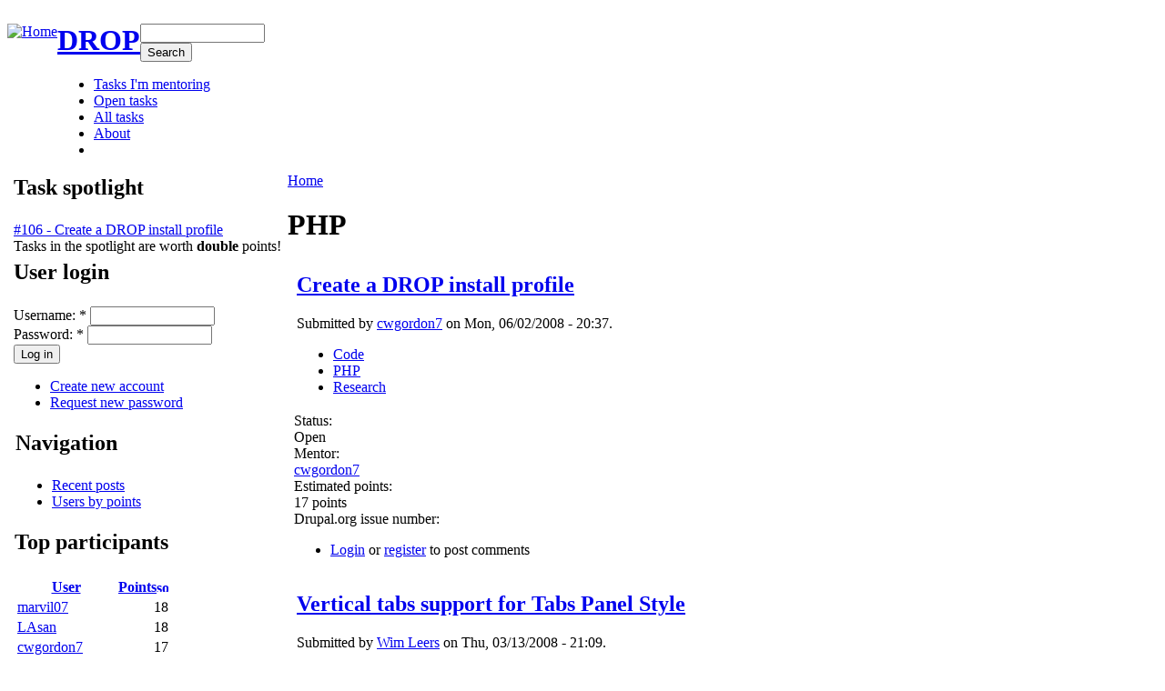

--- FILE ---
content_type: text/html
request_url: https://drop.cwgordon.com/taxonomy/term/14/
body_size: 4511
content:
<html xmlns="http://www.w3.org/1999/xhtml" lang="en" xml:lang="en"><head></head><body>﻿



  <title>PHP | DROP</title>
  <meta http-equiv="Content-Type" content="text/html; charset=utf-8">
<link rel="alternate" type="application/rss+xml" title="RSS - PHP" href="/taxonomy/term/14/0/feed">

<link rel="shortcut icon" href="/misc/favicon.ico" type="image/x-icon">
  <style type="text/css" media="all">@import "/files/css/aa855e3339871576a2b6b78ee2f2a6b4.css";</style>
      <!--[if lt IE 7]>
    <style type="text/css" media="all">@import "/sites/all/themes/pixture/fix-ie.css";</style>
    <![endif]-->
  <script type="text/javascript"></script>





<div id="wrapper" style="width: 98%;">

<div id="container">

<table border="0" cellpadding="0" cellspacing="0" id="header">
<tbody><tr>
    <td id="logo" valign="top" rowspan="2">
      <a href="/" title="Home"><img src="/files/color/pixture-79c293e4/logo.png" alt="Home"></a>  </td>
  <td id="site_name">
      <h1 class="site-name"><a href="/" title="Home">DROP</a></h1>          </td>
    <td id="site_search">
      <form action="/search/node" accept-charset="UTF-8" method="post" id="search-theme-form">
<div><div id="search" class="container-inline"><div class="form-item">
 <input type="text" maxlength="128" name="search_theme_form_keys" id="edit-search-theme-form-keys" size="15" value="" title="Enter the terms you wish to search for." class="form-text">
</div>
<input type="submit" name="op" id="edit-submit" value="Search" class="form-submit">
<input type="hidden" name="form_id" id="edit-search-theme-form" value="search_theme_form">
</div>
</div></form>
  </td>
</tr>
<tr>
    <td id="menu" colspan="2">
            <ul class="links" id="navlist"><li class="first menu-1-1-2"><a href="/tasks/mentor" title="Tasks that you, yourself, are mentoring." class="menu-1-1-2">Tasks I'm mentoring</a></li>
<li class="menu-1-2-2"><a href="/tasks/open" title="A table of open tasks" class="menu-1-2-2">Open tasks</a></li>
<li class="menu-1-3-2"><a href="/tasks" title="A table of all tasks" class="menu-1-3-2">All tasks</a></li>
<li class="menu-1-4-2"><a href="/node/13" title="All about DROP" class="menu-1-4-2">About</a></li>
<li class="last menu-1-5-2"></li>
</ul>    </td>
</tr>
<tr>
    <td colspan="3"><div></div></td>
</tr>
</tbody></table>


<table border="0" cellpadding="0" cellspacing="0" id="content">
  <tbody><tr>

    <td id="sidebar-left" class="sidebar" valign="top">
    <table width="100%" id="block-block-1" class="clear-block block block-block">
<tbody><tr>
  <td class="block-tl"></td>
  <td class="block-tc">
          <h2>Task spotlight</h2>
      </td>
  <td class="block-tr"></td>
</tr>
<tr>
  <td class="block-bl"></td>
  <td class="block-bc">
    <div class="content"><a href="/node/106">
#106 - Create a DROP install profile</a>
<div class="description">
Tasks in the spotlight are worth <strong>double</strong> points!
</div></div>
  </td>
  <td class="block-br"></td>
</tr>
</tbody></table>
<table width="100%" id="block-user-0" class="clear-block block block-user">
<tbody><tr>
  <td class="block-tl"></td>
  <td class="block-tc">
          <h2>User login</h2>
      </td>
  <td class="block-tr"></td>
</tr>
<tr>
  <td class="block-bl"></td>
  <td class="block-bc">
    <div class="content"><form action="/taxonomy/term/14?destination=taxonomy%2Fterm%2F14" accept-charset="UTF-8" method="post" id="user-login-form">
<div><div class="form-item">
 <label for="edit-name">Username: <span class="form-required" title="This field is required.">*</span></label>
 <input type="text" maxlength="60" name="name" id="edit-name" size="15" value="" class="form-text required">
</div>
<div class="form-item">
 <label for="edit-pass">Password: <span class="form-required" title="This field is required.">*</span></label>
 <input type="password" name="pass" id="edit-pass" maxlength="60" size="15" class="form-text required">
</div>
<input type="submit" name="op" id="edit-submit" value="Log in" class="form-submit">
<div class="item-list"><ul><li><a href="/user/register" title="Create a new user account.">Create new account</a></li><li><a href="/user/password" title="Request new password via e-mail.">Request new password</a></li></ul></div><input type="hidden" name="form_id" id="edit-user-login-block" value="user_login_block">

</div></form>
</div>
  </td>
  <td class="block-br"></td>
</tr>
</tbody></table>
<table width="100%" id="block-user-1" class="clear-block block block-user">
<tbody><tr>
  <td class="block-tl"></td>
  <td class="block-tc">
          <h2>Navigation</h2>
      </td>
  <td class="block-tr"></td>
</tr>
<tr>
  <td class="block-bl"></td>
  <td class="block-bc">
    <div class="content">
<ul class="menu">
<li class="leaf"><a href="/tracker">Recent posts</a></li>
<li class="leaf"><a href="/userpoints">Users by points</a></li>

</ul>
</div>
  </td>
  <td class="block-br"></td>
</tr>
</tbody></table>
<table width="100%" id="block-userpoints-1" class="clear-block block block-userpoints">
<tbody><tr>
  <td class="block-tl"></td>
  <td class="block-tc">
          <h2>Top participants</h2>
      </td>
  <td class="block-tr"></td>
</tr>
<tr>
  <td class="block-bl"></td>
  <td class="block-bc">
    <div class="content"><table>
 <thead><tr><th><a href="/taxonomy/term/14?sort=asc&amp;order=User" title="sort by User" class="active">User</a></th><th class="active"><a href="/taxonomy/term/14?sort=asc&amp;order=Points" title="sort by Points" class="active">Points<img src="/misc/arrow-asc.png" alt="sort icon" title="sort ascending" width="13" height="13"></a></th> </tr></thead>
<tbody>
 <tr class="odd"><td><a href="/user/116" title="View user profile.">marvil07</a></td><td align="right" class="active">18</td> </tr>
 <tr class="even"><td><a href="/user/138" title="View user profile.">LAsan</a></td><td align="right" class="active">18</td> </tr>
 <tr class="odd"><td><a href="/user/1" title="View user profile.">cwgordon7</a></td><td align="right" class="active">17</td> </tr>
 <tr class="even"><td><a href="/user/60" title="View user profile.">FjmK</a></td><td align="right" class="active">17</td> </tr>
 <tr class="odd"><td><a href="/user/24" title="View user profile.">smerrill</a></td><td align="right" class="active">16</td> </tr>
 <tr class="even"><td><a href="/user/10" title="View user profile.">birdmanx35</a></td><td align="right" class="active">15</td> </tr>
 <tr class="odd"><td><a href="/user/78" title="View user profile.">David_Rothstein</a></td><td align="right" class="active">13</td> </tr>
 <tr class="even"><td><a href="/user/3" title="View user profile.">dmitrig01</a></td><td align="right" class="active">12</td> </tr>
 <tr class="odd"><td><a href="/user/38" title="View user profile.">mroswell</a></td><td align="right" class="active">11</td> </tr>
 <tr class="even"><td><a href="/user/34" title="View user profile.">danielskeenan</a></td><td align="right" class="active">10</td> </tr>
</tbody></table>
<div class="pager"><span class="pager-list"><strong class="pager-current">1</strong><a href="/taxonomy/term/14?page=1" class="pager-last active" title="Go to page 2">2</a></span><a href="/taxonomy/term/14?page=1" class="pager-last active" title="Go to next page">next ›</a><a href="/taxonomy/term/14?page=1" class="pager-last active" title="Go to last page">last »</a></div><div class="more-link"><a href="/userpoints/1" title="More users">more</a></div></div>
  </td>
  <td class="block-br"></td>
</tr>
</tbody></table>
<table width="100%" id="block-userpoints-2" class="clear-block block block-userpoints">
<tbody><tr>
  <td class="block-tl"></td>
  <td class="block-tc">
          <h2>Top mentors</h2>
      </td>
  <td class="block-tr"></td>
</tr>
<tr>
  <td class="block-bl"></td>
  <td class="block-bc">
    <div class="content"><table>
 <thead><tr><th><a href="/taxonomy/term/14?sort=asc&amp;order=User" title="sort by User" class="active">User</a></th><th class="active"><a href="/taxonomy/term/14?sort=asc&amp;order=Points" title="sort by Points" class="active">Points<img src="/misc/arrow-asc.png" alt="sort icon" title="sort ascending" width="13" height="13"></a></th> </tr></thead>
<tbody>
 <tr class="odd"><td><a href="/user/5" title="View user profile.">webchick</a></td><td align="right" class="active">13</td> </tr>
 <tr class="even"><td><a href="/user/14" title="View user profile.">add1sun</a></td><td align="right" class="active">9</td> </tr>
 <tr class="odd"><td><a href="/user/95" title="View user profile.">moshe weitzman</a></td><td align="right" class="active">5</td> </tr>
 <tr class="even"><td><a href="/user/49" title="View user profile.">Rob Loach</a></td><td align="right" class="active">5</td> </tr>
 <tr class="odd"><td><a href="/user/8" title="View user profile.">catch</a></td><td align="right" class="active">5</td> </tr>
 <tr class="even"><td><a href="/user/67" title="View user profile.">Bevan@drupal.org</a></td><td align="right" class="active">5</td> </tr>
</tbody></table>
<div class="pager"><span class="pager-list"><strong class="pager-current">1</strong><a href="/taxonomy/term/14?page=1" class="pager-last active" title="Go to page 2">2</a></span><a href="/taxonomy/term/14?page=1" class="pager-last active" title="Go to next page">next ›</a><a href="/taxonomy/term/14?page=1" class="pager-last active" title="Go to last page">last »</a></div><div class="more-link"><a href="/userpoints/2" title="More users">more</a></div></div>
  </td>
  <td class="block-br"></td>
</tr>
</tbody></table>
<table width="100%" id="block-userpoints-19" class="clear-block block block-userpoints">
<tbody><tr>
  <td class="block-tl"></td>
  <td class="block-tc">
          <h2>Top task proposers</h2>
      </td>
  <td class="block-tr"></td>
</tr>
<tr>
  <td class="block-bl"></td>
  <td class="block-bc">
    <div class="content"><table>
 <thead><tr><th><a href="/taxonomy/term/14?sort=asc&amp;order=User" title="sort by User" class="active">User</a></th><th class="active"><a href="/taxonomy/term/14?sort=asc&amp;order=Points" title="sort by Points" class="active">Points<img src="/misc/arrow-asc.png" alt="sort icon" title="sort ascending" width="13" height="13"></a></th> </tr></thead>
<tbody>
 <tr class="odd"><td><a href="/user/45" title="View user profile.">kvantomme</a></td><td align="right" class="active">14</td> </tr>
 <tr class="even"><td><a href="/user/1" title="View user profile.">cwgordon7</a></td><td align="right" class="active">11</td> </tr>
 <tr class="odd"><td><a href="/user/5" title="View user profile.">webchick</a></td><td align="right" class="active">8</td> </tr>
 <tr class="even"><td><a href="/user/97" title="View user profile.">Wim Leers</a></td><td align="right" class="active">4</td> </tr>
 <tr class="odd"><td><a href="/user/95" title="View user profile.">moshe weitzman</a></td><td align="right" class="active">4</td> </tr>
</tbody></table>
<div class="pager"><span class="pager-list"><strong class="pager-current">1</strong><a href="/taxonomy/term/14?page=1" class="pager-last active" title="Go to page 2">2</a></span><a href="/taxonomy/term/14?page=1" class="pager-last active" title="Go to next page">next ›</a><a href="/taxonomy/term/14?page=1" class="pager-last active" title="Go to last page">last »</a></div><div class="more-link"><a href="/userpoints/19" title="More users">more</a></div></div>
  </td>
  <td class="block-br"></td>
</tr>
</tbody></table>
  </td>
  
  <td id="main-content" valign="top">
      <div id="main">
    <div class="breadcrumb"><a href="/">Home</a></div>                      <h1 class="pagetitle">PHP</h1>
              <div class="tabs"></div>
            <table class="node teaser"> 
  
  <tbody><tr>
  <td class="teaser-node-tl"></td>
  <td class="teaser-node-tc"></td>
  <td class="teaser-node-tr"></td>
  </tr><tr>

  </tr><tr>
  <td class="teaser-node-ml"></td>
  <td class="teaser-node-mc">

    <table class="nodetitle">
    <tbody><tr>
      <td>
        <h2 class="title"><a href="/node/106">Create a DROP install profile</a></h2>
        <span class="submitted">Submitted by <a href="/user/1" title="View user profile.">cwgordon7</a> on Mon, 06/02/2008 - 20:37.</span>
        <span class="taxonomy"><ul class="links inline"><li class="first taxonomy_term_3"><a href="/taxonomy/term/3" rel="tag" title="Coding task" class="taxonomy_term_3">Code</a></li>
<li class="taxonomy_term_14"><a href="/taxonomy/term/14" rel="tag" title="PHP-related tasks" class="taxonomy_term_14 active">PHP</a></li>
<li class="last taxonomy_term_5"><a href="/taxonomy/term/5" rel="tag" title="Research task" class="taxonomy_term_5">Research</a></li>
</ul></span>
      </td>
    </tr>
    </tbody></table>
        <div class="content"><div class="field field-type-text field-field-status"><div class="field-label">Status:&nbsp;</div><div class="field-items"><div class="field-item">Open</div></div></div><div class="field field-type-userreference field-field-mentors"><div class="field-label">Mentor:&nbsp;</div><div class="field-items"><div class="field-item"><a href="/user/1" title="View user profile.">cwgordon7</a></div></div></div><div class="field field-type-number-integer field-field-estimated-points"><div class="field-label">Estimated points:&nbsp;</div><div class="field-items"><div class="field-item">17 points</div></div></div><div class="field field-type-number-integer field-field-drupalorg-issue-number"><div class="field-label">Drupal.org issue number:&nbsp;</div><div class="field-items"><div class="field-item"></div></div></div></div>
    <div class="links"><ul class="links inline"><li class="first last comment_forbidden"><span class="comment_forbidden"><a href="/user/login?destination=node/106%2523comment-form">Login</a> or <a href="/user/register?destination=node/106%2523comment-form">register</a> to post comments</span></li>
</ul></div>
  </td>
  <td class="teaser-node-mr"></td>
  </tr>

  <tr>
  <td class="teaser-node-bl"></td>
  <td class="teaser-node-bc"></td>
  <td class="teaser-node-br"></td>
  </tr><tr>
</tr></tbody></table>
<table class="node teaser"> 
  
  <tbody><tr>
  <td class="teaser-node-tl"></td>
  <td class="teaser-node-tc"></td>
  <td class="teaser-node-tr"></td>
  </tr><tr>

  </tr><tr>
  <td class="teaser-node-ml"></td>
  <td class="teaser-node-mc">

    <table class="nodetitle">
    <tbody><tr>
      <td>
        <h2 class="title"><a href="/node/87">Vertical tabs support for Tabs Panel Style</a></h2>
        <span class="submitted">Submitted by <a href="/user/97" title="View user profile.">Wim Leers</a> on Thu, 03/13/2008 - 21:09.</span>
        <span class="taxonomy"><ul class="links inline"><li class="first taxonomy_term_3"><a href="/taxonomy/term/3" rel="tag" title="Coding task" class="taxonomy_term_3">Code</a></li>
<li class="taxonomy_term_14"><a href="/taxonomy/term/14" rel="tag" title="PHP-related tasks" class="taxonomy_term_14 active">PHP</a></li>
<li class="taxonomy_term_7"><a href="/taxonomy/term/7" rel="tag" title="Theming tasks" class="taxonomy_term_7">Theming</a></li>
<li class="last taxonomy_term_11"><a href="/taxonomy/term/11" rel="tag" title="User interface-related tasks" class="taxonomy_term_11">User interface</a></li>
</ul></span>
      </td>
    </tr>
    </tbody></table>
        <div class="content"><div class="field field-type-text field-field-status"><div class="field-label">Status:&nbsp;</div><div class="field-items"><div class="field-item">Open</div></div></div><div class="field field-type-userreference field-field-mentors"><div class="field-label">Mentor:&nbsp;</div><div class="field-items"><div class="field-item"><a href="/user/97" title="View user profile.">Wim Leers</a></div></div></div><div class="field field-type-number-integer field-field-estimated-points"><div class="field-label">Estimated points:&nbsp;</div><div class="field-items"><div class="field-item">12 points</div></div></div><div class="field field-type-number-integer field-field-drupalorg-issue-number"><div class="field-label">Drupal.org issue number:&nbsp;</div><div class="field-items"><div class="field-item"></div></div></div></div>
    <div class="links"><ul class="links inline"><li class="first last comment_forbidden"><span class="comment_forbidden"><a href="/user/login?destination=node/87%2523comment-form">Login</a> or <a href="/user/register?destination=node/87%2523comment-form">register</a> to post comments</span></li>
</ul></div>
  </td>
  <td class="teaser-node-mr"></td>
  </tr>

  <tr>
  <td class="teaser-node-bl"></td>
  <td class="teaser-node-bc"></td>
  <td class="teaser-node-br"></td>
  </tr><tr>
</tr></tbody></table>
<table class="node teaser"> 
  
  <tbody><tr>
  <td class="teaser-node-tl"></td>
  <td class="teaser-node-tc"></td>
  <td class="teaser-node-tr"></td>
  </tr><tr>

  </tr><tr>
  <td class="teaser-node-ml"></td>
  <td class="teaser-node-mc">

    <table class="nodetitle">
    <tbody><tr>
      <td>
        <h2 class="title"><a href="/node/70">Offer Hierarchical Select as a CCK widget for the content_taxonomy implementation</a></h2>
        <span class="submitted">Submitted by <a href="/user/97" title="View user profile.">Wim Leers</a> on Thu, 03/13/2008 - 10:50.</span>
        <span class="taxonomy"><ul class="links inline"><li class="first taxonomy_term_3"><a href="/taxonomy/term/3" rel="tag" title="Coding task" class="taxonomy_term_3">Code</a></li>
<li class="taxonomy_term_14"><a href="/taxonomy/term/14" rel="tag" title="PHP-related tasks" class="taxonomy_term_14 active">PHP</a></li>
<li class="last taxonomy_term_11"><a href="/taxonomy/term/11" rel="tag" title="User interface-related tasks" class="taxonomy_term_11">User interface</a></li>
</ul></span>
      </td>
    </tr>
    </tbody></table>
        <div class="content"><div class="field field-type-text field-field-status"><div class="field-label">Status:&nbsp;</div><div class="field-items"><div class="field-item">Closed</div></div></div><div class="field field-type-userreference field-field-mentors"><div class="field-label">Mentor:&nbsp;</div><div class="field-items"><div class="field-item"><a href="/user/97" title="View user profile.">Wim Leers</a></div></div></div><div class="field field-type-number-integer field-field-estimated-points"><div class="field-label">Estimated points:&nbsp;</div><div class="field-items"><div class="field-item">10 points</div></div></div><div class="field field-type-number-integer field-field-drupalorg-issue-number"><div class="field-label">Drupal.org issue number:&nbsp;</div><div class="field-items"><div class="field-item"></div></div></div></div>
    <div class="links"><ul class="links inline"><li class="first last comment_comments"><a href="/node/70#comments" title="Jump to the first comment of this posting." class="comment_comments">1 comment</a></li>
</ul></div>
  </td>
  <td class="teaser-node-mr"></td>
  </tr>

  <tr>
  <td class="teaser-node-bl"></td>
  <td class="teaser-node-bc"></td>
  <td class="teaser-node-br"></td>
  </tr><tr>
</tr></tbody></table>
<table class="node teaser"> 
  
  <tbody><tr>
  <td class="teaser-node-tl"></td>
  <td class="teaser-node-tc"></td>
  <td class="teaser-node-tr"></td>
  </tr><tr>

  </tr><tr>
  <td class="teaser-node-ml"></td>
  <td class="teaser-node-mc">

    <table class="nodetitle">
    <tbody><tr>
      <td>
        <h2 class="title"><a href="/node/69">Hierarchical Select implementation: location</a></h2>
        <span class="submitted">Submitted by <a href="/user/97" title="View user profile.">Wim Leers</a> on Thu, 03/13/2008 - 10:37.</span>
        <span class="taxonomy"><ul class="links inline"><li class="first taxonomy_term_3"><a href="/taxonomy/term/3" rel="tag" title="Coding task" class="taxonomy_term_3">Code</a></li>
<li class="taxonomy_term_14"><a href="/taxonomy/term/14" rel="tag" title="PHP-related tasks" class="taxonomy_term_14 active">PHP</a></li>
<li class="taxonomy_term_10"><a href="/taxonomy/term/10" rel="tag" title="Usability tasks" class="taxonomy_term_10">Usability</a></li>
<li class="last taxonomy_term_11"><a href="/taxonomy/term/11" rel="tag" title="User interface-related tasks" class="taxonomy_term_11">User interface</a></li>
</ul></span>
      </td>
    </tr>
    </tbody></table>
        <div class="content"><div class="field field-type-text field-field-status"><div class="field-label">Status:&nbsp;</div><div class="field-items"><div class="field-item">Open</div></div></div><div class="field field-type-userreference field-field-mentors"><div class="field-label">Mentor:&nbsp;</div><div class="field-items"><div class="field-item"><a href="/user/97" title="View user profile.">Wim Leers</a></div></div></div><div class="field field-type-number-integer field-field-estimated-points"><div class="field-label">Estimated points:&nbsp;</div><div class="field-items"><div class="field-item">15 points</div></div></div><div class="field field-type-number-integer field-field-drupalorg-issue-number"><div class="field-label">Drupal.org issue number:&nbsp;</div><div class="field-items"><div class="field-item"></div></div></div></div>
    <div class="links"><ul class="links inline"><li class="first last comment_forbidden"><span class="comment_forbidden"><a href="/user/login?destination=node/69%2523comment-form">Login</a> or <a href="/user/register?destination=node/69%2523comment-form">register</a> to post comments</span></li>
</ul></div>
  </td>
  <td class="teaser-node-mr"></td>
  </tr>

  <tr>
  <td class="teaser-node-bl"></td>
  <td class="teaser-node-bc"></td>
  <td class="teaser-node-br"></td>
  </tr><tr>
</tr></tbody></table>
<table class="node teaser"> 
  
  <tbody><tr>
  <td class="teaser-node-tl"></td>
  <td class="teaser-node-tc"></td>
  <td class="teaser-node-tr"></td>
  </tr><tr>

  </tr><tr>
  <td class="teaser-node-ml"></td>
  <td class="teaser-node-mc">

    <table class="nodetitle">
    <tbody><tr>
      <td>
        <h2 class="title"><a href="/node/68">Hierarchical Select implementation: menu parent</a></h2>
        <span class="submitted">Submitted by <a href="/user/97" title="View user profile.">Wim Leers</a> on Thu, 03/13/2008 - 10:37.</span>
        <span class="taxonomy"><ul class="links inline"><li class="first taxonomy_term_3"><a href="/taxonomy/term/3" rel="tag" title="Coding task" class="taxonomy_term_3">Code</a></li>
<li class="taxonomy_term_14"><a href="/taxonomy/term/14" rel="tag" title="PHP-related tasks" class="taxonomy_term_14 active">PHP</a></li>
<li class="taxonomy_term_10"><a href="/taxonomy/term/10" rel="tag" title="Usability tasks" class="taxonomy_term_10">Usability</a></li>
<li class="last taxonomy_term_11"><a href="/taxonomy/term/11" rel="tag" title="User interface-related tasks" class="taxonomy_term_11">User interface</a></li>
</ul></span>
      </td>
    </tr>
    </tbody></table>
        <div class="content"><div class="field field-type-text field-field-status"><div class="field-label">Status:&nbsp;</div><div class="field-items"><div class="field-item">Open</div></div></div><div class="field field-type-userreference field-field-mentors"><div class="field-label">Mentor:&nbsp;</div><div class="field-items"><div class="field-item"><a href="/user/97" title="View user profile.">Wim Leers</a></div></div></div><div class="field field-type-number-integer field-field-estimated-points"><div class="field-label">Estimated points:&nbsp;</div><div class="field-items"><div class="field-item">15 points</div></div></div><div class="field field-type-number-integer field-field-drupalorg-issue-number"><div class="field-label">Drupal.org issue number:&nbsp;</div><div class="field-items"><div class="field-item"></div></div></div></div>
    <div class="links"><ul class="links inline"><li class="first last comment_forbidden"><span class="comment_forbidden"><a href="/user/login?destination=node/68%2523comment-form">Login</a> or <a href="/user/register?destination=node/68%2523comment-form">register</a> to post comments</span></li>
</ul></div>
  </td>
  <td class="teaser-node-mr"></td>
  </tr>

  <tr>
  <td class="teaser-node-bl"></td>
  <td class="teaser-node-bc"></td>
  <td class="teaser-node-br"></td>
  </tr><tr>
</tr></tbody></table>
<table class="node teaser"> 
  
  <tbody><tr>
  <td class="teaser-node-tl"></td>
  <td class="teaser-node-tc"></td>
  <td class="teaser-node-tr"></td>
  </tr><tr>

  </tr><tr>
  <td class="teaser-node-ml"></td>
  <td class="teaser-node-mc">

    <table class="nodetitle">
    <tbody><tr>
      <td>
        <h2 class="title"><a href="/node/53">Make a module that adds a "Save and Edit" button to the block editing form</a></h2>
        <span class="submitted">Submitted by <a href="/user/53" title="View user profile.">Solipsist</a> on Fri, 02/22/2008 - 01:46.</span>
        <span class="taxonomy"><ul class="links inline"><li class="first taxonomy_term_3"><a href="/taxonomy/term/3" rel="tag" title="Coding task" class="taxonomy_term_3">Code</a></li>
<li class="taxonomy_term_8"><a href="/taxonomy/term/8" rel="tag" title="Module-related tasks (contrib)" class="taxonomy_term_8">Modules</a></li>
<li class="taxonomy_term_14"><a href="/taxonomy/term/14" rel="tag" title="PHP-related tasks" class="taxonomy_term_14 active">PHP</a></li>
<li class="taxonomy_term_10"><a href="/taxonomy/term/10" rel="tag" title="Usability tasks" class="taxonomy_term_10">Usability</a></li>
<li class="last taxonomy_term_11"><a href="/taxonomy/term/11" rel="tag" title="User interface-related tasks" class="taxonomy_term_11">User interface</a></li>
</ul></span>
      </td>
    </tr>
    </tbody></table>
        <div class="content"><div class="field field-type-text field-field-status"><div class="field-label">Status:&nbsp;</div><div class="field-items"><div class="field-item">Claimed</div></div></div><div class="field field-type-userreference field-field-claimed-by"><div class="field-label">Claimed by:&nbsp;</div><div class="field-items"><div class="field-item"><a href="/user/57" title="View user profile.">criznach</a></div></div></div><div class="field field-type-userreference field-field-mentors"><div class="field-label">Mentor:&nbsp;</div><div class="field-items"><div class="field-item"><a href="/user/53" title="View user profile.">Solipsist</a></div></div></div><div class="field field-type-number-integer field-field-estimated-points"><div class="field-label">Estimated points:&nbsp;</div><div class="field-items"><div class="field-item">15 points</div></div></div><div class="field field-type-number-integer field-field-drupalorg-issue-number"><div class="field-label">Drupal.org issue number:&nbsp;</div><div class="field-items"><div class="field-item"></div></div></div></div>
    <div class="links"><ul class="links inline"><li class="first last comment_comments"><a href="/node/53#comments" title="Jump to the first comment of this posting." class="comment_comments">2 comments</a></li>
</ul></div>
  </td>
  <td class="teaser-node-mr"></td>
  </tr>

  <tr>
  <td class="teaser-node-bl"></td>
  <td class="teaser-node-bc"></td>
  <td class="teaser-node-br"></td>
  </tr><tr>
</tr></tbody></table>
<table class="node teaser"> 
  
  <tbody><tr>
  <td class="teaser-node-tl"></td>
  <td class="teaser-node-tc"></td>
  <td class="teaser-node-tr"></td>
  </tr><tr>

  </tr><tr>
  <td class="teaser-node-ml"></td>
  <td class="teaser-node-mc">

    <table class="nodetitle">
    <tbody><tr>
      <td>
        <h2 class="title"><a href="/node/50">Abstract out "number of $foos" for blocks</a></h2>
        <span class="submitted">Submitted by <a href="/user/5" title="View user profile.">webchick</a> on Thu, 02/21/2008 - 20:52.</span>
        <span class="taxonomy"><ul class="links inline"><li class="first taxonomy_term_3"><a href="/taxonomy/term/3" rel="tag" title="Coding task" class="taxonomy_term_3">Code</a></li>
<li class="taxonomy_term_9"><a href="/taxonomy/term/9" rel="tag" title="Drupal-core related tasks" class="taxonomy_term_9">Core</a></li>
<li class="taxonomy_term_14"><a href="/taxonomy/term/14" rel="tag" title="PHP-related tasks" class="taxonomy_term_14 active">PHP</a></li>
<li class="last taxonomy_term_10"><a href="/taxonomy/term/10" rel="tag" title="Usability tasks" class="taxonomy_term_10">Usability</a></li>
</ul></span>
      </td>
    </tr>
    </tbody></table>
        <div class="content"><div class="field field-type-text field-field-status"><div class="field-label">Status:&nbsp;</div><div class="field-items"><div class="field-item">Claimed</div></div></div><div class="field field-type-userreference field-field-claimed-by"><div class="field-label">Claimed by:&nbsp;</div><div class="field-items"><div class="field-item"><a href="/user/77" title="View user profile.">dennisnuel</a></div></div></div><div class="field field-type-userreference field-field-mentors"><div class="field-label">Mentor:&nbsp;</div><div class="field-items"><div class="field-item"><a href="/user/5" title="View user profile.">webchick</a></div></div></div><div class="field field-type-number-integer field-field-estimated-points"><div class="field-label">Estimated points:&nbsp;</div><div class="field-items"><div class="field-item">10 points</div></div></div><div class="field field-type-number-integer field-field-drupalorg-issue-number"><div class="field-label">Drupal.org issue number:&nbsp;</div><div class="field-items"><div class="field-item"></div></div></div></div>
    <div class="links"><ul class="links inline"><li class="first last comment_comments"><a href="/node/50#comments" title="Jump to the first comment of this posting." class="comment_comments">3 comments</a></li>
</ul></div>
  </td>
  <td class="teaser-node-mr"></td>
  </tr>

  <tr>
  <td class="teaser-node-bl"></td>
  <td class="teaser-node-bc"></td>
  <td class="teaser-node-br"></td>
  </tr><tr>
</tr></tbody></table>
<table class="node teaser"> 
  
  <tbody><tr>
  <td class="teaser-node-tl"></td>
  <td class="teaser-node-tc"></td>
  <td class="teaser-node-tr"></td>
  </tr><tr>

  </tr><tr>
  <td class="teaser-node-ml"></td>
  <td class="teaser-node-mc">

    <table class="nodetitle">
    <tbody><tr>
      <td>
        <h2 class="title"><a href="/node/43">Port Revision Tags module to Drupal 6</a></h2>
        <span class="submitted">Submitted by <a href="/user/49" title="View user profile.">Rob Loach</a> on Tue, 02/19/2008 - 21:08.</span>
        <span class="taxonomy"><ul class="links inline"><li class="first taxonomy_term_3"><a href="/taxonomy/term/3" rel="tag" title="Coding task" class="taxonomy_term_3">Code</a></li>
<li class="taxonomy_term_4"><a href="/taxonomy/term/4" rel="tag" title="Documentation task" class="taxonomy_term_4">Documentation</a></li>
<li class="taxonomy_term_8"><a href="/taxonomy/term/8" rel="tag" title="Module-related tasks (contrib)" class="taxonomy_term_8">Modules</a></li>
<li class="last taxonomy_term_14"><a href="/taxonomy/term/14" rel="tag" title="PHP-related tasks" class="taxonomy_term_14 active">PHP</a></li>
</ul></span>
      </td>
    </tr>
    </tbody></table>
        <div class="content"><div class="field field-type-text field-field-status"><div class="field-label">Status:&nbsp;</div><div class="field-items"><div class="field-item">Closed</div></div></div><div class="field field-type-userreference field-field-claimed-by"><div class="field-label">Claimed by:&nbsp;</div><div class="field-items"><div class="field-item"><a href="/user/60" title="View user profile.">FjmK</a></div></div></div><div class="field field-type-userreference field-field-mentors"><div class="field-label">Mentor:&nbsp;</div><div class="field-items"><div class="field-item"><a href="/user/49" title="View user profile.">Rob Loach</a></div></div></div><div class="field field-type-number-integer field-field-estimated-points"><div class="field-label">Estimated points:&nbsp;</div><div class="field-items"><div class="field-item">17 points</div></div></div><div class="field field-type-number-integer field-field-drupalorg-issue-number"><div class="field-label">Drupal.org issue number:&nbsp;</div><div class="field-items"><div class="field-item"></div></div></div></div>
    <div class="links"><ul class="links inline"><li class="first last comment_comments"><a href="/node/43#comments" title="Jump to the first comment of this posting." class="comment_comments">5 comments</a></li>
</ul></div>
  </td>
  <td class="teaser-node-mr"></td>
  </tr>

  <tr>
  <td class="teaser-node-bl"></td>
  <td class="teaser-node-bc"></td>
  <td class="teaser-node-br"></td>
  </tr><tr>
</tr></tbody></table>
<table class="node teaser"> 
  
  <tbody><tr>
  <td class="teaser-node-tl"></td>
  <td class="teaser-node-tc"></td>
  <td class="teaser-node-tr"></td>
  </tr><tr>

  </tr><tr>
  <td class="teaser-node-ml"></td>
  <td class="teaser-node-mc">

    <table class="nodetitle">
    <tbody><tr>
      <td>
        <h2 class="title"><a href="/node/34">Devise more intuitive widget for selecting forums</a></h2>
        <span class="submitted">Submitted by <a href="/user/5" title="View user profile.">webchick</a> on Sun, 02/17/2008 - 04:36.</span>
        <span class="taxonomy"><ul class="links inline"><li class="first taxonomy_term_3"><a href="/taxonomy/term/3" rel="tag" title="Coding task" class="taxonomy_term_3">Code</a></li>
<li class="taxonomy_term_14"><a href="/taxonomy/term/14" rel="tag" title="PHP-related tasks" class="taxonomy_term_14 active">PHP</a></li>
<li class="taxonomy_term_10"><a href="/taxonomy/term/10" rel="tag" title="Usability tasks" class="taxonomy_term_10">Usability</a></li>
<li class="last taxonomy_term_11"><a href="/taxonomy/term/11" rel="tag" title="User interface-related tasks" class="taxonomy_term_11">User interface</a></li>
</ul></span>
      </td>
    </tr>
    </tbody></table>
        <div class="content"><div class="field field-type-text field-field-status"><div class="field-label">Status:&nbsp;</div><div class="field-items"><div class="field-item">Claimed</div></div></div><div class="field field-type-userreference field-field-claimed-by"><div class="field-label">Claimed by:&nbsp;</div><div class="field-items"><div class="field-item"><a href="/user/32" title="View user profile.">ThatPerson</a></div></div></div><div class="field field-type-number-integer field-field-estimated-points"><div class="field-label">Estimated points:&nbsp;</div><div class="field-items"><div class="field-item">21 points</div></div></div><div class="field field-type-number-integer field-field-drupalorg-issue-number"><div class="field-label">Drupal.org issue number:&nbsp;</div><div class="field-items"><div class="field-item"></div></div></div></div>
    <div class="links"><ul class="links inline"><li class="first last comment_comments"><a href="/node/34#comments" title="Jump to the first comment of this posting." class="comment_comments">2 comments</a></li>
</ul></div>
  </td>
  <td class="teaser-node-mr"></td>
  </tr>

  <tr>
  <td class="teaser-node-bl"></td>
  <td class="teaser-node-bc"></td>
  <td class="teaser-node-br"></td>
  </tr><tr>
</tr></tbody></table>
<table class="node teaser"> 
  
  <tbody><tr>
  <td class="teaser-node-tl"></td>
  <td class="teaser-node-tc"></td>
  <td class="teaser-node-tr"></td>
  </tr><tr>

  </tr><tr>
  <td class="teaser-node-ml"></td>
  <td class="teaser-node-mc">

    <table class="nodetitle">
    <tbody><tr>
      <td>
        <h2 class="title"><a href="/node/25">Create a module that acts like a trash bin</a></h2>
        <span class="submitted">Submitted by <a href="/user/3" title="View user profile.">dmitrig01</a> on Sat, 02/09/2008 - 22:48.</span>
        <span class="taxonomy"><ul class="links inline"><li class="first taxonomy_term_3"><a href="/taxonomy/term/3" rel="tag" title="Coding task" class="taxonomy_term_3">Code</a></li>
<li class="taxonomy_term_14"><a href="/taxonomy/term/14" rel="tag" title="PHP-related tasks" class="taxonomy_term_14 active">PHP</a></li>
<li class="last taxonomy_term_15"><a href="/taxonomy/term/15" rel="tag" title="SQL-related tasks" class="taxonomy_term_15">SQL</a></li>
</ul></span>
      </td>
    </tr>
    </tbody></table>
        <div class="content"><div class="field field-type-text field-field-status"><div class="field-label">Status:&nbsp;</div><div class="field-items"><div class="field-item">Claimed</div></div></div><div class="field field-type-userreference field-field-claimed-by"><div class="field-label">Claimed by:&nbsp;</div><div class="field-items"><div class="field-item"><a href="/user/18" title="View user profile.">dereine</a></div></div></div><div class="field field-type-userreference field-field-mentors"><div class="field-label">Mentor:&nbsp;</div><div class="field-items"><div class="field-item"><a href="/user/3" title="View user profile.">dmitrig01</a></div></div></div><div class="field field-type-number-integer field-field-estimated-points"><div class="field-label">Estimated points:&nbsp;</div><div class="field-items"><div class="field-item">12 points</div></div></div><div class="field field-type-number-integer field-field-drupalorg-issue-number"><div class="field-label">Drupal.org issue number:&nbsp;</div><div class="field-items"><div class="field-item"></div></div></div></div>
    <div class="links"><ul class="links inline"><li class="first last comment_comments"><a href="/node/25#comments" title="Jump to the first comment of this posting." class="comment_comments">2 comments</a></li>
</ul></div>
  </td>
  <td class="teaser-node-mr"></td>
  </tr>

  <tr>
  <td class="teaser-node-bl"></td>
  <td class="teaser-node-bc"></td>
  <td class="teaser-node-br"></td>
  </tr><tr>
</tr></tbody></table>
<div class="pager"><span class="pager-list"><strong class="pager-current">1</strong><a href="/taxonomy/term/14?page=1" class="pager-last active" title="Go to page 2">2</a></span><a href="/taxonomy/term/14?page=1" class="pager-last active" title="Go to next page">next ›</a><a href="/taxonomy/term/14?page=1" class="pager-last active" title="Go to last page">last »</a></div>    <a href="/taxonomy/term/14/0/feed" class="feed-icon"><img src="/misc/feed.png" alt="Syndicate content" title="Syndicate content" width="16" height="16"></a>    </div>
  </td>

  
  </tr>
</tbody></table>

</div><!-- end of div#container -->

<div id="footer"><p>Drupal is a registered trademark of .</p>
</div>

</div><!-- end of div#wrapper -->


</body></html>

--- FILE ---
content_type: text/html
request_url: https://drop.cwgordon.com/files/css/aa855e3339871576a2b6b78ee2f2a6b4.css
body_size: 4664
content:
<html xmlns="http://www.w3.org/1999/xhtml" lang="en" xml:lang="en"><head></head><body>﻿



  <title>DROP | Drupal Rockin' Open Participation</title>
  <meta http-equiv="Content-Type" content="text/html; charset=utf-8">
<link rel="alternate" type="application/rss+xml" title="DROP RSS" href="/rss.xml">

<link rel="shortcut icon" href="/misc/favicon.ico" type="image/x-icon">
  <style type="text/css" media="all">@import "/files/css/05f5816d8de949927530e3f8184474bd.css";</style>
      <!--[if lt IE 7]>
    <style type="text/css" media="all">@import "/sites/all/themes/pixture/fix-ie.css";</style>
    <![endif]-->
  <script type="text/javascript"></script>





<div id="wrapper" style="width: 98%;">

<div id="container">
<div id="logo-section"><a href="/" title="Home"><img src="/sites/all/themes/pixture/images/rockin-pancakes.png"></a></div>
<table border="0" cellpadding="0" cellspacing="0" id="header">
<tbody><tr>
  <td id="logo" valign="top" rowspan="2">
      </td>
  <td id="site_name">
      <h1 class="site-name"><a href="/" title="Home">DROP</a></h1>          </td>
    <td id="site_search">
      <form action="/search/node" accept-charset="UTF-8" method="post" id="search-theme-form">
<div><div id="search" class="container-inline"><div class="form-item">
 <input type="text" maxlength="128" name="search_theme_form_keys" id="edit-search-theme-form-keys" size="15" value="" title="Enter the terms you wish to search for." class="form-text">
</div>
<input type="submit" name="op" id="edit-submit" value="Search" class="form-submit">
<input type="hidden" name="form_id" id="edit-search-theme-form" value="search_theme_form">
</div>
</div></form>
  </td>
</tr>
<tr>
    <td id="menu" colspan="2">
            <ul class="links" id="navlist"><li class="first menu-1-1-2"><a href="/tasks/mentor" title="Tasks that you, yourself, are mentoring." class="menu-1-1-2">Tasks I'm mentoring</a></li>
<li class="menu-1-2-2"><a href="/tasks/open" title="A table of open tasks" class="menu-1-2-2">Open tasks</a></li>
<li class="menu-1-3-2"><a href="/tasks" title="A table of all tasks" class="menu-1-3-2">All tasks</a></li>
<li class="menu-1-4-2"><a href="/node/13" title="All about DROP" class="menu-1-4-2">About</a></li>
<li class="last menu-1-5-2"></li>
</ul>    </td>
</tr>
<tr>
    <td colspan="3"><div></div></td>
</tr>
</tbody></table>


<table border="0" cellpadding="0" cellspacing="0" id="content">
  <tbody><tr>

    <td id="sidebar-left" class="sidebar" valign="top">
    <table width="100%" id="block-block-1" class="clear-block block block-block">
<tbody><tr>
  <td class="block-tl"></td>
  <td class="block-tc">
          <h2>Task spotlight</h2>
      </td>
  <td class="block-tr"></td>
</tr>
<tr>
  <td class="block-bl"></td>
  <td class="block-bc">
    <div class="content"><a href="/node/106">
#106 - Create a DROP install profile</a>
<div class="description">
Tasks in the spotlight are worth <strong>double</strong> points!
</div></div>
  </td>
  <td class="block-br"></td>
</tr>
</tbody></table>
<table width="100%" id="block-user-0" class="clear-block block block-user">
<tbody><tr>
  <td class="block-tl"></td>
  <td class="block-tc">
          <h2>User login</h2>
      </td>
  <td class="block-tr"></td>
</tr>
<tr>
  <td class="block-bl"></td>
  <td class="block-bc">
    <div class="content"><form action="/node?destination=node" accept-charset="UTF-8" method="post" id="user-login-form">
<div><div class="form-item">
 <label for="edit-name">Username: <span class="form-required" title="This field is required.">*</span></label>
 <input type="text" maxlength="60" name="name" id="edit-name" size="15" value="" class="form-text required">
</div>
<div class="form-item">
 <label for="edit-pass">Password: <span class="form-required" title="This field is required.">*</span></label>
 <input type="password" name="pass" id="edit-pass" maxlength="60" size="15" class="form-text required">
</div>
<input type="submit" name="op" id="edit-submit" value="Log in" class="form-submit">
<div class="item-list"><ul><li><a href="/user/register" title="Create a new user account.">Create new account</a></li><li><a href="/user/password" title="Request new password via e-mail.">Request new password</a></li></ul></div><input type="hidden" name="form_id" id="edit-user-login-block" value="user_login_block">

</div></form>
</div>
  </td>
  <td class="block-br"></td>
</tr>
</tbody></table>
<table width="100%" id="block-user-1" class="clear-block block block-user">
<tbody><tr>
  <td class="block-tl"></td>
  <td class="block-tc">
          <h2>Navigation</h2>
      </td>
  <td class="block-tr"></td>
</tr>
<tr>
  <td class="block-bl"></td>
  <td class="block-bc">
    <div class="content">
<ul class="menu">
<li class="leaf"><a href="/tracker">Recent posts</a></li>
<li class="leaf"><a href="/userpoints">Users by points</a></li>

</ul>
</div>
  </td>
  <td class="block-br"></td>
</tr>
</tbody></table>
<table width="100%" id="block-userpoints-1" class="clear-block block block-userpoints">
<tbody><tr>
  <td class="block-tl"></td>
  <td class="block-tc">
          <h2>Top participants</h2>
      </td>
  <td class="block-tr"></td>
</tr>
<tr>
  <td class="block-bl"></td>
  <td class="block-bc">
    <div class="content"><table>
 <thead><tr><th><a href="/node?sort=asc&amp;order=User" title="sort by User" class="active">User</a></th><th class="active"><a href="/node?sort=asc&amp;order=Points" title="sort by Points" class="active">Points<img src="/misc/arrow-asc.png" alt="sort icon" title="sort ascending" width="13" height="13"></a></th> </tr></thead>
<tbody>
 <tr class="odd"><td><a href="/user/116" title="View user profile.">marvil07</a></td><td align="right" class="active">18</td> </tr>
 <tr class="even"><td><a href="/user/138" title="View user profile.">LAsan</a></td><td align="right" class="active">18</td> </tr>
 <tr class="odd"><td><a href="/user/1" title="View user profile.">cwgordon7</a></td><td align="right" class="active">17</td> </tr>
 <tr class="even"><td><a href="/user/12" title="View user profile.">eigentor</a></td><td align="right" class="active">17</td> </tr>
 <tr class="odd"><td><a href="/user/60" title="View user profile.">FjmK</a></td><td align="right" class="active">17</td> </tr>
 <tr class="even"><td><a href="/user/24" title="View user profile.">smerrill</a></td><td align="right" class="active">16</td> </tr>
 <tr class="odd"><td><a href="/user/10" title="View user profile.">birdmanx35</a></td><td align="right" class="active">15</td> </tr>
 <tr class="even"><td><a href="/user/78" title="View user profile.">David_Rothstein</a></td><td align="right" class="active">13</td> </tr>
 <tr class="odd"><td><a href="/user/3" title="View user profile.">dmitrig01</a></td><td align="right" class="active">12</td> </tr>
 <tr class="even"><td><a href="/user/38" title="View user profile.">mroswell</a></td><td align="right" class="active">11</td> </tr>
</tbody></table>
<div class="more-link"><a href="/userpoints/1" title="More users">more</a></div></div>
  </td>
  <td class="block-br"></td>
</tr>
</tbody></table>
<table width="100%" id="block-userpoints-2" class="clear-block block block-userpoints">
<tbody><tr>
  <td class="block-tl"></td>
  <td class="block-tc">
          <h2>Top mentors</h2>
      </td>
  <td class="block-tr"></td>
</tr>
<tr>
  <td class="block-bl"></td>
  <td class="block-bc">
    <div class="content"><table>
 <thead><tr><th><a href="/node?sort=asc&amp;order=User" title="sort by User" class="active">User</a></th><th class="active"><a href="/node?sort=asc&amp;order=Points" title="sort by Points" class="active">Points<img src="/misc/arrow-asc.png" alt="sort icon" title="sort ascending" width="13" height="13"></a></th> </tr></thead>
<tbody>
 <tr class="odd"><td><a href="/user/5" title="View user profile.">webchick</a></td><td align="right" class="active">13</td> </tr>
 <tr class="even"><td><a href="/user/14" title="View user profile.">add1sun</a></td><td align="right" class="active">9</td> </tr>
 <tr class="odd"><td><a href="/user/95" title="View user profile.">moshe weitzman</a></td><td align="right" class="active">5</td> </tr>
 <tr class="even"><td><a href="/user/49" title="View user profile.">Rob Loach</a></td><td align="right" class="active">5</td> </tr>
 <tr class="odd"><td><a href="/user/8" title="View user profile.">catch</a></td><td align="right" class="active">5</td> </tr>
 <tr class="even"><td><a href="/user/1" title="View user profile.">cwgordon7</a></td><td align="right" class="active">5</td> </tr>
 <tr class="odd"><td><a href="/user/67" title="View user profile.">Bevan@drupal.org</a></td><td align="right" class="active">5</td> </tr>
</tbody></table>
<div class="more-link"><a href="/userpoints/2" title="More users">more</a></div></div>
  </td>
  <td class="block-br"></td>
</tr>
</tbody></table>
<table width="100%" id="block-userpoints-19" class="clear-block block block-userpoints">
<tbody><tr>
  <td class="block-tl"></td>
  <td class="block-tc">
          <h2>Top task proposers</h2>
      </td>
  <td class="block-tr"></td>
</tr>
<tr>
  <td class="block-bl"></td>
  <td class="block-bc">
    <div class="content"><table>
 <thead><tr><th><a href="/node?sort=asc&amp;order=User" title="sort by User" class="active">User</a></th><th class="active"><a href="/node?sort=asc&amp;order=Points" title="sort by Points" class="active">Points<img src="/misc/arrow-asc.png" alt="sort icon" title="sort ascending" width="13" height="13"></a></th> </tr></thead>
<tbody>
 <tr class="odd"><td><a href="/user/45" title="View user profile.">kvantomme</a></td><td align="right" class="active">14</td> </tr>
 <tr class="even"><td><a href="/user/1" title="View user profile.">cwgordon7</a></td><td align="right" class="active">13</td> </tr>
 <tr class="odd"><td><a href="/user/5" title="View user profile.">webchick</a></td><td align="right" class="active">8</td> </tr>
 <tr class="even"><td><a href="/user/97" title="View user profile.">Wim Leers</a></td><td align="right" class="active">4</td> </tr>
 <tr class="odd"><td><a href="/user/95" title="View user profile.">moshe weitzman</a></td><td align="right" class="active">4</td> </tr>
</tbody></table>
<div class="more-link"><a href="/userpoints/19" title="More users">more</a></div></div>
  </td>
  <td class="block-br"></td>
</tr>
</tbody></table>
  </td>
  
  <td id="main-content" valign="top">
  <div id="mission">Helping people contribute to Drupal through the usage of small, bite-sized tasks that help the Drupal community.</div>    <div id="main">
                      <div class="tabs"></div>
            <table class="node sticky"> 
  
  <tbody><tr>
  <td class="sticky-node-tl"></td>
  <td class="sticky-node-tc"></td>
  <td class="sticky-node-tr"></td>
  </tr><tr>

  </tr><tr>
  <td class="sticky-node-ml"></td>
  <td class="sticky-node-mc">

    <table class="nodetitle">
    <tbody><tr>
      <td>
        <h2 class="title"><a href="/node/13">About DROP</a></h2>
        <span class="submitted"></span>
        <span class="taxonomy"></span>
      </td>
    </tr>
    </tbody></table>
        <div class="content"><p><strong>DROP</strong>, which stands for <em>Drupal Really Open Participation</em>, is a project designed for organizing short-term tasks for members of the community who are still getting familiar with the system. There are also a few harder tasks available for more seasoned developers looking for something to do when they're bored.</p>
<h2>What makes a DROP Task?</h2>
<p>A DROP task is a short-term task that can theoretically be done in less than a week. It's fine if it's estimated at a bit more than a week. Participants doing DROP tasks may take as long as they'd like; however, after a week is up, another participant can jump in and start working on it if they want to.</p>
<p>Sample tasks:</p>
<ul>
<li><strong>Code:</strong> : Task gives clear example of expected input and expected output, so the student has a "spec" to work from. It's also nice and compartmentalized so it won't "creep" into something large and tangly.</li>
<li><strong>Documentation:</strong> : Task is both against a module used on thousands of Drupal sites, and also provides an outline of what the expected documentation should contain, so that there's no ambiguity about whether not the entire thing's been covered.</li>
<li><strong>Usability:</strong> : Contains both a list of things to check for as part of the user experience research, as well as a clear target to shoot for in terms of expected results.</li>
<li><strong>Videos:</strong> :  Covers all of the material the video should show, sets up guidelines on the length and format of the video, etc. Also is something that will be helpful to a <em>large</em> segment of the Drupal community (developers on Windows).</li>
</ul>
<h2>Adding a task to DROP</h2>
<p>If you have a task that you think is appropriate for DROP, feel free to name it "DROP Task: [rest of issue title here...]" on the appropriate drupal.org issue queue. If it doesn't really have an issue queue it belongs to, you can place it in the DROP issue queue under the component "Oddball DROP Task". If you are unsure about whether your idea is an appropriate DROP task or you have not made a post for the task on this site (drop.cwgordon.com), you may place a post to the same issue queue under the component "Task idea".</p>
<h2>Claiming Tasks</h2>
<p>To claim a task, simply comment on the task at drop.cwgordon.com saying you're working on it, and mark it as "claimed". You may not claim a task that someone is already working on unless a week has passed since they have last received a review of their work. You may not have more than three tasks <strong>not</strong> pending review. You may have as many tasks pending review as you like.</p>
<h2>Who can participate?</h2>
<p>Anyone can participate! Feel free to claim any tasks here that catch your interest. Just one request: please don't do any work on these tasks <em>outside</em> of the DROP program without first withdrawing the task, as this may lead to duplicate work being done, which is a complete waste of time. That said, there are no restrictions on who can participate: anyone, from anywhere, in any position, of any age, is invited to claim, mentor, or propose a task.</p>
<h2>Purpose of this site</h2>
<p>This site is solely for tracking purposes. All work should actually be posted at the appropriate drupal.org issue. However, all mentors and participants should create accounts here; if they don't, one will be created for them, and they will be notified of it via email. Participants receive points for completing tasks; this is a way of tracking the quantity and quality of work participants are doing. More points will be awarded for high-quality work, and more points will be awarded for harder/longer tasks. The average task is worth about 15 points. Each month, "winners"— although everyone who participates is <em>really</em> a winner, no matter what— will be fully recognized.</p>
<h2>Origin of DROP</h2>
<p>The idea of short, bite-sized tasks first originated during Drupal's participation in . Suddenly, <strong>BAM!</strong>, we had a LOT of awesome new contributors to Drupal. Then, GHOP ended. What were they to do? Simply go back to not contributing to Drupal? Of course not! Instead, they started DROP. See  for the original ideas.</p>
</div>
    <div class="links"><ul class="links inline"><li class="first last comment_comments"><a href="/node/13#comments" title="Jump to the first comment of this posting." class="comment_comments">13 comments</a></li>
</ul></div>
  </td>
  <td class="sticky-node-mr"></td>
  </tr>

  <tr>
  <td class="sticky-node-bl"></td>
  <td class="sticky-node-bc"></td>
  <td class="sticky-node-br"></td>
  </tr><tr>
</tr></tbody></table>
<table class="node teaser"> 
  
  <tbody><tr>
  <td class="teaser-node-tl"></td>
  <td class="teaser-node-tc"></td>
  <td class="teaser-node-tr"></td>
  </tr><tr>

  </tr><tr>
  <td class="teaser-node-ml"></td>
  <td class="teaser-node-mc">

    <table class="nodetitle">
    <tbody><tr>
      <td>
        <h2 class="title"><a href="/node/51">DROP: The Group</a></h2>
        <span class="submitted"></span>
        <span class="taxonomy"></span>
      </td>
    </tr>
    </tbody></table>
        <div class="content"><p>I just wanted to let you all know that there is now a  on groups.drupal.org. Go join it!</p>
<p>By the way, welcome!</p>
</div>
    
  </td>
  <td class="teaser-node-mr"></td>
  </tr>

  <tr>
  <td class="teaser-node-bl"></td>
  <td class="teaser-node-bc"></td>
  <td class="teaser-node-br"></td>
  </tr><tr>
</tr></tbody></table>
    <a href="/rss.xml" class="feed-icon"><img src="/misc/feed.png" alt="Syndicate content" title="Syndicate content" width="16" height="16"></a>    </div>
  </td>

  
  </tr>
</tbody></table>

</div><!-- end of div#container -->

<div id="footer"><p>Drupal is a registered trademark of .</p>
</div>

</div><!-- end of div#wrapper -->


</body></html>